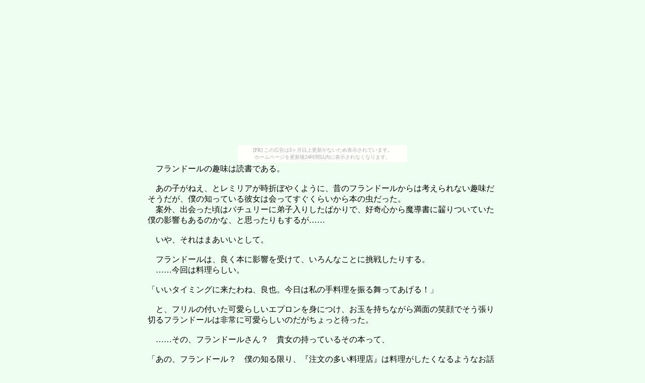

--- FILE ---
content_type: text/html
request_url: https://kuontenrin.ehoh.net/novel/touhou/287.html
body_size: 6298
content:
<!DOCTYPE html PUBLIC "-//W3C//DTD XHTML 1.0 Strict//EN" "http://www.w3.org/TR/xhtml1/DTD/xhtml1-strict.dtd">
<html xmlns="http://www.w3.org/1999/xhtml">
<head>
<meta http-equiv="content-type" content="text/html; charset=shift-jis"/>
<title>第二百八十七話『はじめてのりょうり』</title>
<link rel=stylesheet type="text/css" href="../novelcss.css">
</head>
<BODY><script type="text/javascript" charset="utf-8" src="//asumi.shinobi.jp/encount"></script><div style="text-align: center;"><div style="display: inline-block; position: relative; z-index: 9999;"><script type="text/javascript" charset="utf-8" src="//asumi.shinobi.jp/fire?f=435"></script><script type="text/javascript" charset="utf-8" src="/__sys__inactive_message.js"></script></div></div>
<table align = "center" width = "700" border="0">
<tr><td colspan= "3">
　フランドールの趣味は読書である。<br>
<br>
　あの子がねえ、とレミリアが時折ぼやくように、昔のフランドールからは考えられない趣味だそうだが、僕の知っている彼女は会ってすぐくらいから本の虫だった。<br>
　案外、出会った頃はパチュリーに弟子入りしたばかりで、好奇心から魔導書に齧りついていた僕の影響もあるのかな、と思ったりもするが……<br>
<br>
　いや、それはまあいいとして。<br>
<br>
　フランドールは、良く本に影響を受けて、いろんなことに挑戦したりする。<br>
　……今回は料理らしい。<br>
<br>
「いいタイミングに来たわね、良也。今日は私の手料理を振る舞ってあげる！」<br>
<br>
　と、フリルの付いた可愛らしいエプロンを身につけ、お玉を持ちながら満面の笑顔でそう張り切るフランドールは非常に可愛らしいのだがちょっと待った。<br>
<br>
　……その、フランドールさん？　貴女の持っているその本って、<br>
<br>
「あの、フランドール？　僕の知る限り、『注文の多い料理店』は料理がしたくなるようなお話じゃなかったような」<br>
「えー、でも、この宮沢賢治って人、美味しそうな文章を書くから。私も美味しいの作りたいなって思って」<br>
「……僕に塩とクリームを塗りたくるつもりじゃないよな？」<br>
<br>
　僕に、窮地で助けてくれるワンちゃんはいないぞ。<br>
<br>
「なに言ってるの。ご馳走するって言ったじゃない。良也にクリームなんて……クリーム……」<br>
<br>
　フランドールの視線が僕の首筋に集中！？<br>
　クリーム付き吸血とかレベル高いなオイ！　まずはクリームをぺろぺろした後ガブっと行くんですねわかります！<br>
<br>
　……フランドール相手なら『お願いします！』と突撃しそうな人種もいそうな気がするが、僕としては撤退戦術を採用したい。<br>
<br>
「フム、なかなか面白いことを思いつくわね」<br>
「僕は面白く無いからな……」<br>
「あら、自分で言っておきながら」<br>
<br>
　僕と同じくテーブルについているレミリアがくすくすと笑ってからかってくる。<br>
　こいつ、妹が絡むと機嫌いいんだよな……<br>
<br>
「じゃあ、咲夜。よろしくね。くれぐれもフランが包丁で怪我したり、火で火傷したりしないよう」<br>
「かしこまりました」<br>
<br>
　なお、初めてのお料理にソロで挑む程フランドールも無謀ではなかったのか、教師兼監督役として咲夜さんが側に付く手筈となっている。<br>
　しかし、レミリア。フランドールにそれはいらん心配だろ。フランドールレベルの吸血鬼を傷つけられる刃物とか火とか、どう考えても料理にはオーバースペックだ。特に自分が火の大剣を使うから、アンデッドの癖にフランドールは火耐性持ってるし。<br>
<br>
「よろしくー、咲夜」<br>
「はい。美味しい料理を作って、お嬢様をびっくりさせましょう」<br>
<br>
　咲夜さんも、割と楽しんでいるっぽい。まあ、このパーフェクトメイドが側にいる以上、例えフランドールが初心者だとは言っても心配は……心配は……<br>
<br>
「……レミリア。ときに聞くが、フランドールにコンロの火にレーヴァテインを使っちゃいけませんってことは伝えてあるよな？」<br>
「なんの心配をしているの、貴方は」<br>
<br>
　滅茶苦茶呆れられた。<br>
<br>
　……だってさー、こう、漫画やアニメで定番じゃん？　メシマズヒロイン。別にフランドールがヒロインになることを期待しているわけじゃないけどさ。<br>
<br>
<br>
<br>
<br>
<br>
<br>
<br>
<br>
<br>
<br>
<br>
<br>
<br>
<br>
<br>
<br>
<br>
<br>
<br>
<br>
<br>
<br>
　……などという心配は、フランドールに対して失礼だったらしい。<br>
<br>
「和食ね。……初めてにしては美味しそうじゃない」<br>
「頑張ったから」<br>
<br>
　おずおずとフランドールがお盆に乗せて持って来た料理は、紅魔館には珍しいことに和風の献立だった。<br>
<br>
　炊き込みご飯、大根の味噌汁、川魚の塩焼き、ほうれん草の白和えに……箸休めの漬物はすぐ作れないだろうから、流石に咲夜さんが漬けたやつかな。<br>
<br>
「あ、お漬物はちょっとアレンジしてみたの」<br>
「……あれ？　漬物も作ったのか？」<br>
「時間操作による促成漬物です」<br>
<br>
　ああ、そういうアレか。<br>
<br>
「さて、冷めてしまっては勿体無いわ。早速いただきましょうか」<br>
<br>
　と、レミリアは食堂に集まっている紅魔館の主要メンバーに向けて言う。<br>
　レミリアと咲夜さんはもちろんのこと、パチュリー、小悪魔さんに美鈴もいる。<br>
<br>
　せっかくなので、とレミリアがみんなを呼んだのだ。<br>
<br>
　いただきます、の声が唱和する。<br>
<br>
「妹様のご飯、美味しいですねえ。いやー、門番の立ち仕事は疲れるので、お腹が空いて空いて」<br>
「美鈴……貴女、門のところにおやつを常備しているでしょう」<br>
「さ、咲夜さん。なぜそれを……」<br>
<br>
　なお、その常備お菓子の一部は僕から購入したものだったりする。<br>
<br>
「ん、フラン。頑張ったわね」<br>
「このお漬物、中々いいお味してます。隠し味の血液がなんともいい塩梅で」<br>
<br>
　と、パチュリーと小悪魔さんのコンビは素直な感想を漏らしていた。<br>
　……後、漬物はスルーしとこう。妖怪のみんなはともかく、咲夜さんも流石に遠慮しているようだし。<br>
<br>
「良也？　食べないの？」<br>
「うおっと。食べる食べる」<br>
<br>
　フランドールからの視線に、僕は慌てて箸を構える。<br>
　いや、決して、他の人を実験台として見ていたわけじゃないよ？<br>
<br>
「んじゃ、まずは味噌汁から」<br>
<br>
　お椀を取り、ずず、と一口啜る。<br>
<br>
　……うん、大根が硬めだし、出汁がちょいと薄いが、充分美味しい。<br>
<br>
　次は炊き込みご飯を……茸がメインの炊き込みご飯は、これは大成功だった。数種類の食感の異なる茸に染みてる醤油味が泣かせる。<br>
　川魚は、塩加減をちょっと失敗してるかな。ただ、外の世界の濃い味付けに慣れた僕は、この少し塩っぱすぎる魚も全然イケる。<br>
　更に白和えを口に運ぶと、優しい味にほっとする。<br>
<br>
　気がつけば、僕はガッツガッツと旺盛な食欲を発揮し、フランドールにお茶碗を差し出していた。<br>
<br>
「フランドール。おかわり。大盛りでな」<br>
「！　あ、うん！」<br>
<br>
　普段は紅魔館での食事のおかわりは咲夜さんに言うのだが、やはり今日はフランドールに言うべきだろう。<br>
　茶碗を受け取ったフランドールは、洋風のテーブルの上にでん！　と置かれたお櫃からご飯を特盛りによそってくれた。<br>
<br>
「はい、良也」<br>
「おう、ありがと」<br>
<br>
　ううむ、毒茸が混ざってないか少し心配していたが、見える範囲では全て食用茸だ。<br>
　僕は安心して炊き込みご飯の攻略にかかる。<br>
<br>
「フラン、私にもおかわりを頂戴」<br>
「お姉様、いつもあまり食べないのに、今日は沢山食べるのね」<br>
「フフ、まぁね」<br>
<br>
　笑いかけるレミリアの表情は、なんとも優しい。……僕にその優しさの十分の一でも与えてくれたら、なお良いのに。<br>
<br>
　まあ、そんなこんなで和やかな食事が続き。<br>
<br>
　一升は炊いてあったご飯は米粒一つ残さずなくなってしまっていた。主に美鈴が食い尽くした。<br>
<br>
「わぁ、みんな沢山食べた」<br>
「妹様のお料理が美味しかったからですよ。今度は洋食に挑戦しましょうか」<br>
「うん！　あ、ステーキとかいいな。血の味がいっぱいのやつ」<br>
<br>
　フランドールは割とやる気満々だった。いいことだ。『ありとあらゆるものを破壊する程度』という物騒な能力を持ったフランドールが、料理とか生産的なことに精を出すのは、とても貴重なもののように思える。<br>
<br>
「おおっと、妹様。洋食も悪くありませんが、ここは是非私が中華の真髄をお教えしましょう」<br>
「……美鈴、料理できたんだ」<br>
<br>
　幻想郷の人外どもの料理の腕は、宴会でみんなが食べものを持ち寄るので大体わかるのだが、美鈴の場合はいつも留守番で不参加だったのでできるとは知らなかった。<br>
<br>
「良也さん、それはちょっと心外です。こう見えても私、満漢全席も作れますよ」<br>
<br>
　うお、それは素直にスゲー。<br>
<br>
「マンガンゼンセキ？　なにそれ、美味しそうね」<br>
「あー、っと。妹様、流石に初めての中華で満漢全席はちょっと……。餃子辺りから始めましょう。具や皮は色々アレンジできますし、焼き、茹で、揚げ、蒸し、と色んな調理方法があって飽きませんよ」<br>
「餃子かあ」<br>
<br>
　おおう、フランドール、結構興味惹かれてるみたいだ。<br>
<br>
「小悪魔さんは、サンドイッチとかお菓子とか得意ですよね？」<br>
「ええ？　私ですか？　そりゃ、パチュリー様のお夜食とかは私が用意してますけど……」<br>
<br>
　いや、たまに僕もご相伴に預かるのだが、小悪魔さんの軽食や菓子は中々絶品なのだ。<br>
　女の子だし、お菓子とか作るのもいいんじゃないかなあ、と思って水を向けてみる。<br>
<br>
「こあも？」<br>
「ええと……はい。こうなったら私も一肌脱ぎましょう」<br>
<br>
　ふふ、なにやらフランドールを中心に紅魔館の友好の輪が広がっている模様。僕も料理は一通りできるが、流石にあんな女子力高いメンツに割り込む勇気はないので、自然にフェードアウトして、と。<br>
<br>
「……で、そっちの女子力低い二人は、料理とかできないのか？」<br>
<br>
　話に混ざれずに食後のお茶をすすっていたレミリアとパチュリーに話しかけてみる。<br>
<br>
「……この私が、なんで料理なんか」<br>
「そんなことをしている暇があれば、読書に精を出しているわ」<br>
<br>
　あ、パチュリーは本気で気にしていないようだが、レミリアの方はアレだな。フランドールの方をチラッチラッと見てて、どこか居心地悪そうにしている。<br>
<br>
「ほう、料理なんか、ねえ」<br>
「……良也、なによ？　縊り殺されたいの？」<br>
<br>
　フハハハハ！　僕がこうやって強気に出られることは早々ないのだから、こういう機会には反撃しておかなければなるまい！<br>
<br>
「いや、別に？　ただ、妹が頑張ってる料理を、『なんか』呼ばわりってのはなあー」<br>
「くっ」<br>
<br>
　フランドールに聞きとがめられないよう、小声で言ってたのは気付いてるぞ、コラ。<br>
<br>
「フランドール？」<br>
「え？　なに、良也」<br>
「フランドールは、レミリアと一緒に料理したいだろ？」<br>
「お姉様もするの！？」<br>
<br>
　ほーれ、釣れた。<br>
　料理できない姉として、ちょっと妹の尊敬をなくすといい。<br>
<br>
「え、ええ。いいわよ。私も、淑女の嗜みとして、当然料理程度は心得ているわ」<br>
「嘘つけ」<br>
「……後で殺す」<br>
<br>
　小声でツッコミを入れると、とても恐ろしい宣言をされた。<br>
　……ちょ、ちょーーっと調子に乗りすぎたかも知れん。<br>
<br>
　これは、早めに撤退しよう。そうしよう。<br>
<br>
「……うん。さて、っと。ご馳走はおよばれになったし、そろそろ僕は帰ることにするよ」<br>
「まあ、ちょっと待ちなさいな」<br>
<br>
　がっし！　とレミリアに肩を掴まれ止められた。<br>
　あ、肩の骨がギシギシ言ってる。<br>
<br>
「痛っ、痛いんスけど、レミリアさん」<br>
「丁度良いわ、フラン。私が今から料理を見せてあげましょう」<br>
「え？　でも、もうみんなお腹いっぱいよ？」<br>
<br>
　こ、この流れで『料理』……すごく嫌な予感がしてきた。助けてくれそうなのは……かろうじて、『いえ、私はまだ食べれますけど』などと言っている美鈴くらいか。でも頼りにならねぇ。<br>
<br>
「ふふ、デザートというものよ。人間が小癪な知恵で編み出した料理とは次元が違う、吸血鬼料理を教えてあげるわ。<br>
　……フランも知っていると思うけど。人間はね、恐怖を覚えた奴の血が美味しいのよ？」<br>
「うんうん」<br>
「でも、フランは、人間を美味しく『料理』はできないでしょう？」<br>
「やったことないー」<br>
<br>
　はい、これアカン流れですわ。<br>
<br>
「さて、丁度良く、食材もあることだし。さ、作りましょうか？」<br>
「はーい！」<br>
<br>
　フランドール、めっさいい笑顔だけど、その笑顔超怖いよ。食欲に刺激されたのか、犬歯伸びてる伸びてる。<br>
<br>
<br>
<br>
<br>
<br>
<br>
<br>
<br>
<br>
<br>
<br>
<br>
　なお、僕はレミリアの宣言通り、美味しく『料理』されてしまい。<br>
　吸血鬼姉妹二人の喉を大いに潤したのだが、まあ見えていた展開である。<br>
<br>
　……僕が調子に乗ると、すぐにしっぺ返しが来るな。今後は自重しよう。<br>
</td></tr>
<tr align='center'>
<td colspan= "3">
<br><br><br>
<script type="text/javascript"><!--
google_ad_client = "pub-8335746628728622";
/* 728x90, 作成済み 09/02/11 */
google_ad_slot = "8236790128";
google_ad_width = 728;
google_ad_height = 90;
//-->
</script>
<script type="text/javascript"
src="http://pagead2.googlesyndication.com/pagead/show_ads.js">
</script>

</td></tr>
<tr align='center'>
<td width = "33%">
<a href = './286.html'>前へ</a>
</td>
<td width = "34%">
<a href = '../../touhou.html'>戻る？</a>
</td>
<td width = "33%">
<a href = './288.html'>次へ</a>
</td>
</tr>
</table>
<div style="text-align: center;"><div style="display: inline-block; position: relative; z-index: 9999;"><script type="text/javascript" charset="utf-8" src="//asumi.shinobi.jp/fire?f=434"></script></div></div></BODY>
</HTML>


--- FILE ---
content_type: text/html; charset=utf-8
request_url: https://www.google.com/recaptcha/api2/aframe
body_size: 267
content:
<!DOCTYPE HTML><html><head><meta http-equiv="content-type" content="text/html; charset=UTF-8"></head><body><script nonce="AyPN7kYC6c60Dg4Qjle_rw">/** Anti-fraud and anti-abuse applications only. See google.com/recaptcha */ try{var clients={'sodar':'https://pagead2.googlesyndication.com/pagead/sodar?'};window.addEventListener("message",function(a){try{if(a.source===window.parent){var b=JSON.parse(a.data);var c=clients[b['id']];if(c){var d=document.createElement('img');d.src=c+b['params']+'&rc='+(localStorage.getItem("rc::a")?sessionStorage.getItem("rc::b"):"");window.document.body.appendChild(d);sessionStorage.setItem("rc::e",parseInt(sessionStorage.getItem("rc::e")||0)+1);localStorage.setItem("rc::h",'1769984224791');}}}catch(b){}});window.parent.postMessage("_grecaptcha_ready", "*");}catch(b){}</script></body></html>

--- FILE ---
content_type: text/css
request_url: https://kuontenrin.ehoh.net/novel/novelcss.css
body_size: -16
content:
p {
font-size: 80%;
}

body {
background-color: #EEFFF1;
}
